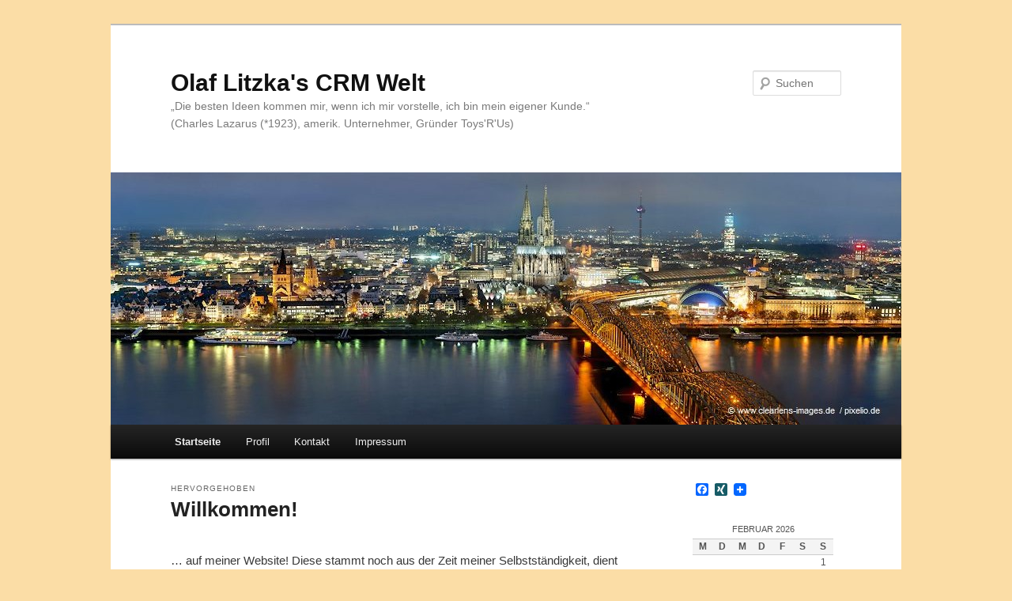

--- FILE ---
content_type: text/html; charset=UTF-8
request_url: http://www.litzka.com/blog/
body_size: 7175
content:
<!DOCTYPE html>
<!--[if IE 6]>
<html id="ie6" lang="de">
<![endif]-->
<!--[if IE 7]>
<html id="ie7" lang="de">
<![endif]-->
<!--[if IE 8]>
<html id="ie8" lang="de">
<![endif]-->
<!--[if !(IE 6) & !(IE 7) & !(IE 8)]><!-->
<html lang="de">
<!--<![endif]-->
<head>
<meta charset="UTF-8" />
<meta name="viewport" content="width=device-width, initial-scale=1.0" />
<title>
Olaf Litzka&#039;s CRM Welt | „Die besten Ideen kommen mir, wenn ich mir vorstelle, ich bin mein eigener Kunde.“  (Charles Lazarus (*1923), amerik. Unternehmer, Gründer Toys&#039;R&#039;Us)	</title>
<link rel="profile" href="https://gmpg.org/xfn/11" />
<link rel="stylesheet" type="text/css" media="all" href="http://www.litzka.com/blog/wp-content/themes/twentyeleven/style.css?ver=20250415" />
<link rel="pingback" href="http://www.litzka.com/blog/xmlrpc.php">
<!--[if lt IE 9]>
<script src="http://www.litzka.com/blog/wp-content/themes/twentyeleven/js/html5.js?ver=3.7.0" type="text/javascript"></script>
<![endif]-->
<meta name='robots' content='max-image-preview:large' />
<link rel='dns-prefetch' href='//static.addtoany.com' />
<link rel='dns-prefetch' href='//s.w.org' />
<link rel="alternate" type="application/rss+xml" title="Olaf Litzka&#039;s CRM Welt &raquo; Feed" href="http://www.litzka.com/blog/?feed=rss2" />
<link rel="alternate" type="application/rss+xml" title="Olaf Litzka&#039;s CRM Welt &raquo; Kommentar-Feed" href="http://www.litzka.com/blog/?feed=comments-rss2" />
		<script type="text/javascript">
			window._wpemojiSettings = {"baseUrl":"https:\/\/s.w.org\/images\/core\/emoji\/13.1.0\/72x72\/","ext":".png","svgUrl":"https:\/\/s.w.org\/images\/core\/emoji\/13.1.0\/svg\/","svgExt":".svg","source":{"concatemoji":"http:\/\/www.litzka.com\/blog\/wp-includes\/js\/wp-emoji-release.min.js?ver=5.8.10"}};
			!function(e,a,t){var n,r,o,i=a.createElement("canvas"),p=i.getContext&&i.getContext("2d");function s(e,t){var a=String.fromCharCode;p.clearRect(0,0,i.width,i.height),p.fillText(a.apply(this,e),0,0);e=i.toDataURL();return p.clearRect(0,0,i.width,i.height),p.fillText(a.apply(this,t),0,0),e===i.toDataURL()}function c(e){var t=a.createElement("script");t.src=e,t.defer=t.type="text/javascript",a.getElementsByTagName("head")[0].appendChild(t)}for(o=Array("flag","emoji"),t.supports={everything:!0,everythingExceptFlag:!0},r=0;r<o.length;r++)t.supports[o[r]]=function(e){if(!p||!p.fillText)return!1;switch(p.textBaseline="top",p.font="600 32px Arial",e){case"flag":return s([127987,65039,8205,9895,65039],[127987,65039,8203,9895,65039])?!1:!s([55356,56826,55356,56819],[55356,56826,8203,55356,56819])&&!s([55356,57332,56128,56423,56128,56418,56128,56421,56128,56430,56128,56423,56128,56447],[55356,57332,8203,56128,56423,8203,56128,56418,8203,56128,56421,8203,56128,56430,8203,56128,56423,8203,56128,56447]);case"emoji":return!s([10084,65039,8205,55357,56613],[10084,65039,8203,55357,56613])}return!1}(o[r]),t.supports.everything=t.supports.everything&&t.supports[o[r]],"flag"!==o[r]&&(t.supports.everythingExceptFlag=t.supports.everythingExceptFlag&&t.supports[o[r]]);t.supports.everythingExceptFlag=t.supports.everythingExceptFlag&&!t.supports.flag,t.DOMReady=!1,t.readyCallback=function(){t.DOMReady=!0},t.supports.everything||(n=function(){t.readyCallback()},a.addEventListener?(a.addEventListener("DOMContentLoaded",n,!1),e.addEventListener("load",n,!1)):(e.attachEvent("onload",n),a.attachEvent("onreadystatechange",function(){"complete"===a.readyState&&t.readyCallback()})),(n=t.source||{}).concatemoji?c(n.concatemoji):n.wpemoji&&n.twemoji&&(c(n.twemoji),c(n.wpemoji)))}(window,document,window._wpemojiSettings);
		</script>
		<style type="text/css">
img.wp-smiley,
img.emoji {
	display: inline !important;
	border: none !important;
	box-shadow: none !important;
	height: 1em !important;
	width: 1em !important;
	margin: 0 .07em !important;
	vertical-align: -0.1em !important;
	background: none !important;
	padding: 0 !important;
}
</style>
	<link rel='stylesheet' id='wp-block-library-css'  href='http://www.litzka.com/blog/wp-includes/css/dist/block-library/style.min.css?ver=5.8.10' type='text/css' media='all' />
<style id='wp-block-library-theme-inline-css' type='text/css'>
#start-resizable-editor-section{display:none}.wp-block-audio figcaption{color:#555;font-size:13px;text-align:center}.is-dark-theme .wp-block-audio figcaption{color:hsla(0,0%,100%,.65)}.wp-block-code{font-family:Menlo,Consolas,monaco,monospace;color:#1e1e1e;padding:.8em 1em;border:1px solid #ddd;border-radius:4px}.wp-block-embed figcaption{color:#555;font-size:13px;text-align:center}.is-dark-theme .wp-block-embed figcaption{color:hsla(0,0%,100%,.65)}.blocks-gallery-caption{color:#555;font-size:13px;text-align:center}.is-dark-theme .blocks-gallery-caption{color:hsla(0,0%,100%,.65)}.wp-block-image figcaption{color:#555;font-size:13px;text-align:center}.is-dark-theme .wp-block-image figcaption{color:hsla(0,0%,100%,.65)}.wp-block-pullquote{border-top:4px solid;border-bottom:4px solid;margin-bottom:1.75em;color:currentColor}.wp-block-pullquote__citation,.wp-block-pullquote cite,.wp-block-pullquote footer{color:currentColor;text-transform:uppercase;font-size:.8125em;font-style:normal}.wp-block-quote{border-left:.25em solid;margin:0 0 1.75em;padding-left:1em}.wp-block-quote cite,.wp-block-quote footer{color:currentColor;font-size:.8125em;position:relative;font-style:normal}.wp-block-quote.has-text-align-right{border-left:none;border-right:.25em solid;padding-left:0;padding-right:1em}.wp-block-quote.has-text-align-center{border:none;padding-left:0}.wp-block-quote.is-large,.wp-block-quote.is-style-large{border:none}.wp-block-search .wp-block-search__label{font-weight:700}.wp-block-group.has-background{padding:1.25em 2.375em;margin-top:0;margin-bottom:0}.wp-block-separator{border:none;border-bottom:2px solid;margin-left:auto;margin-right:auto;opacity:.4}.wp-block-separator:not(.is-style-wide):not(.is-style-dots){width:100px}.wp-block-separator.has-background:not(.is-style-dots){border-bottom:none;height:1px}.wp-block-separator.has-background:not(.is-style-wide):not(.is-style-dots){height:2px}.wp-block-table thead{border-bottom:3px solid}.wp-block-table tfoot{border-top:3px solid}.wp-block-table td,.wp-block-table th{padding:.5em;border:1px solid;word-break:normal}.wp-block-table figcaption{color:#555;font-size:13px;text-align:center}.is-dark-theme .wp-block-table figcaption{color:hsla(0,0%,100%,.65)}.wp-block-video figcaption{color:#555;font-size:13px;text-align:center}.is-dark-theme .wp-block-video figcaption{color:hsla(0,0%,100%,.65)}.wp-block-template-part.has-background{padding:1.25em 2.375em;margin-top:0;margin-bottom:0}#end-resizable-editor-section{display:none}
</style>
<link rel='stylesheet' id='contact-form-7-css'  href='http://www.litzka.com/blog/wp-content/plugins/contact-form-7/includes/css/styles.css?ver=5.5.3' type='text/css' media='all' />
<link rel='stylesheet' id='twentyeleven-block-style-css'  href='http://www.litzka.com/blog/wp-content/themes/twentyeleven/blocks.css?ver=20240703' type='text/css' media='all' />
<link rel='stylesheet' id='addtoany-css'  href='http://www.litzka.com/blog/wp-content/plugins/add-to-any/addtoany.min.css?ver=1.16' type='text/css' media='all' />
<script type='text/javascript' id='addtoany-core-js-before'>
window.a2a_config=window.a2a_config||{};a2a_config.callbacks=[];a2a_config.overlays=[];a2a_config.templates={};a2a_localize = {
	Share: "Teilen",
	Save: "Speichern",
	Subscribe: "Abonnieren",
	Email: "E-Mail",
	Bookmark: "Lesezeichen",
	ShowAll: "Alle anzeigen",
	ShowLess: "Weniger anzeigen",
	FindServices: "Dienst(e) suchen",
	FindAnyServiceToAddTo: "Um weitere Dienste ergänzen",
	PoweredBy: "Präsentiert von",
	ShareViaEmail: "Teilen via E-Mail",
	SubscribeViaEmail: "Via E-Mail abonnieren",
	BookmarkInYourBrowser: "Lesezeichen in deinem Browser",
	BookmarkInstructions: "Drücke Ctrl+D oder \u2318+D um diese Seite bei den Lesenzeichen zu speichern.",
	AddToYourFavorites: "Zu deinen Favoriten hinzufügen",
	SendFromWebOrProgram: "Senden von jeder E-Mail Adresse oder E-Mail-Programm",
	EmailProgram: "E-Mail-Programm",
	More: "Mehr&#8230;",
	ThanksForSharing: "Thanks for sharing!",
	ThanksForFollowing: "Thanks for following!"
};
</script>
<script type='text/javascript' defer src='https://static.addtoany.com/menu/page.js' id='addtoany-core-js'></script>
<script type='text/javascript' src='http://www.litzka.com/blog/wp-includes/js/jquery/jquery.min.js?ver=3.6.0' id='jquery-core-js'></script>
<script type='text/javascript' src='http://www.litzka.com/blog/wp-includes/js/jquery/jquery-migrate.min.js?ver=3.3.2' id='jquery-migrate-js'></script>
<script type='text/javascript' defer src='http://www.litzka.com/blog/wp-content/plugins/add-to-any/addtoany.min.js?ver=1.1' id='addtoany-jquery-js'></script>
<link rel="https://api.w.org/" href="http://www.litzka.com/blog/index.php?rest_route=/" /><link rel="EditURI" type="application/rsd+xml" title="RSD" href="http://www.litzka.com/blog/xmlrpc.php?rsd" />
<link rel="wlwmanifest" type="application/wlwmanifest+xml" href="http://www.litzka.com/blog/wp-includes/wlwmanifest.xml" /> 
<meta name="generator" content="WordPress 5.8.10" />
<style type="text/css">.recentcomments a{display:inline !important;padding:0 !important;margin:0 !important;}</style>		<style type="text/css" id="twentyeleven-header-css">
				#site-title a,
		#site-description {
			color: #;
		}
		</style>
		<style type="text/css" id="custom-background-css">
body.custom-background { background-color: #fbdda6; }
</style>
	</head>

<body class="home blog custom-background wp-embed-responsive single-author two-column right-sidebar">
<div class="skip-link"><a class="assistive-text" href="#content">Zum primären Inhalt springen</a></div><div class="skip-link"><a class="assistive-text" href="#secondary">Zum sekundären Inhalt springen</a></div><div id="page" class="hfeed">
	<header id="branding">
			<hgroup>
							<h1 id="site-title"><span><a href="http://www.litzka.com/blog/" rel="home" aria-current="page">Olaf Litzka&#039;s CRM Welt</a></span></h1>
				<h2 id="site-description">„Die besten Ideen kommen mir, wenn ich mir vorstelle, ich bin mein eigener Kunde.“  (Charles Lazarus (*1923), amerik. Unternehmer, Gründer Toys&#039;R&#039;Us)</h2>
			</hgroup>

						<a href="http://www.litzka.com/blog/" rel="home" aria-current="page">
				<img src="http://www.litzka.com/blog/wp-content/uploads/2012/09/cropped-567931_original_R_by_www.clearlens-images.de_pixelio.de_1.jpg" width="1000" height="319" alt="Olaf Litzka&#039;s CRM Welt" srcset="http://www.litzka.com/blog/wp-content/uploads/2012/09/cropped-567931_original_R_by_www.clearlens-images.de_pixelio.de_1.jpg 1000w, http://www.litzka.com/blog/wp-content/uploads/2012/09/cropped-567931_original_R_by_www.clearlens-images.de_pixelio.de_1-300x95.jpg 300w, http://www.litzka.com/blog/wp-content/uploads/2012/09/cropped-567931_original_R_by_www.clearlens-images.de_pixelio.de_1-500x159.jpg 500w" sizes="(max-width: 1000px) 100vw, 1000px" />			</a>
			
									<form method="get" id="searchform" action="http://www.litzka.com/blog/">
		<label for="s" class="assistive-text">Suchen</label>
		<input type="text" class="field" name="s" id="s" placeholder="Suchen" />
		<input type="submit" class="submit" name="submit" id="searchsubmit" value="Suchen" />
	</form>
			
			<nav id="access">
				<h3 class="assistive-text">Hauptmenü</h3>
				<div class="menu-home-container"><ul id="menu-home" class="menu"><li id="menu-item-141" class="menu-item menu-item-type-custom menu-item-object-custom current-menu-item current_page_item menu-item-home menu-item-has-children menu-item-141"><a href="http://www.litzka.com/blog/" aria-current="page">Startseite</a>
<ul class="sub-menu">
	<li id="menu-item-145" class="menu-item menu-item-type-taxonomy menu-item-object-category menu-item-145"><a href="http://www.litzka.com/blog/?cat=1">Allgemein</a></li>
	<li id="menu-item-144" class="menu-item menu-item-type-taxonomy menu-item-object-category menu-item-144"><a href="http://www.litzka.com/blog/?cat=4">&#8218;Best Practice&#8216; Artikel</a></li>
	<li id="menu-item-173" class="menu-item menu-item-type-taxonomy menu-item-object-category menu-item-173"><a href="http://www.litzka.com/blog/?cat=23">Business Intelligence</a></li>
	<li id="menu-item-146" class="menu-item menu-item-type-taxonomy menu-item-object-category menu-item-146"><a href="http://www.litzka.com/blog/?cat=3">CRM Welt</a></li>
</ul>
</li>
<li id="menu-item-138" class="menu-item menu-item-type-post_type menu-item-object-page menu-item-138"><a href="http://www.litzka.com/blog/?page_id=60">Profil</a></li>
<li id="menu-item-153" class="menu-item menu-item-type-post_type menu-item-object-page menu-item-has-children menu-item-153"><a href="http://www.litzka.com/blog/?page_id=149">Kontakt</a>
<ul class="sub-menu">
	<li id="menu-item-282" class="menu-item menu-item-type-post_type menu-item-object-page menu-item-282"><a href="http://www.litzka.com/blog/?page_id=280">Anfrage</a></li>
</ul>
</li>
<li id="menu-item-140" class="menu-item menu-item-type-post_type menu-item-object-page menu-item-privacy-policy menu-item-140"><a href="http://www.litzka.com/blog/?page_id=19">Impressum</a></li>
</ul></div>			</nav><!-- #access -->
	</header><!-- #branding -->


	<div id="main">

		<div id="primary">
			<div id="content" role="main">

			
				
				
					
	<article id="post-1" class="post-1 post type-post status-publish format-standard sticky hentry category-allgemein tag-beratung tag-consulting tag-crm tag-unabhangig">
		<header class="entry-header">
							<hgroup>
					<h2 class="entry-title"><a href="http://www.litzka.com/blog/?p=1" rel="bookmark">Willkommen!</a></h2>
					<h3 class="entry-format">Hervorgehoben</h3>
				</hgroup>
			
						<div class="entry-meta">
				<span class="sep">Veröffentlicht am </span><a href="http://www.litzka.com/blog/?p=1" title="16:59" rel="bookmark"><time class="entry-date" datetime="2012-02-09T16:59:03+01:00">9. Februar 2012</time></a><span class="by-author"> <span class="sep"> von </span> <span class="author vcard"><a class="url fn n" href="http://www.litzka.com/blog/?author=1" title="Alle Beiträge von Olaf Litzka anzeigen" rel="author">Olaf Litzka</a></span></span>			</div><!-- .entry-meta -->
			
					</header><!-- .entry-header -->

				<div class="entry-content">
			<p>&#8230; auf meiner Website! Diese stammt noch aus der Zeit meiner Selbstständigkeit, dient inzwischen aber lediglich der Kontaktaufnahme, alle Beiträge des Blogs sind deaktiviert.</p>
<p>Herzliche Grüße aus Angermund,</p>
<p>Olaf Litzka</p>
<div class="addtoany_share_save_container addtoany_content addtoany_content_bottom"><div class="a2a_kit a2a_kit_size_16 addtoany_list" data-a2a-url="http://www.litzka.com/blog/?p=1" data-a2a-title="Willkommen!"><a class="a2a_button_facebook" href="https://www.addtoany.com/add_to/facebook?linkurl=http%3A%2F%2Fwww.litzka.com%2Fblog%2F%3Fp%3D1&amp;linkname=Willkommen%21" title="Facebook" rel="nofollow noopener" target="_blank"></a><a class="a2a_button_xing" href="https://www.addtoany.com/add_to/xing?linkurl=http%3A%2F%2Fwww.litzka.com%2Fblog%2F%3Fp%3D1&amp;linkname=Willkommen%21" title="XING" rel="nofollow noopener" target="_blank"></a><a class="a2a_dd addtoany_share_save addtoany_share" href="https://www.addtoany.com/share"><img src="https://static.addtoany.com/buttons/favicon.png" alt="Share"></a></div></div>					</div><!-- .entry-content -->
		
		<footer class="entry-meta">
			
										<span class="cat-links">
					<span class="entry-utility-prep entry-utility-prep-cat-links">Veröffentlicht unter</span> <a href="http://www.litzka.com/blog/?cat=1" rel="category">Allgemein</a>			</span>
							
										<span class="sep"> | </span>
								<span class="tag-links">
					<span class="entry-utility-prep entry-utility-prep-tag-links">Verschlagwortet mit</span> <a href="http://www.litzka.com/blog/?tag=beratung" rel="tag">Beratung</a>, <a href="http://www.litzka.com/blog/?tag=consulting" rel="tag">Consulting</a>, <a href="http://www.litzka.com/blog/?tag=crm" rel="tag">CRM</a>, <a href="http://www.litzka.com/blog/?tag=unabhangig" rel="tag">unabhängig</a>			</span>
							
			
					</footer><!-- .entry-meta -->
	</article><!-- #post-1 -->

				
				
			
			</div><!-- #content -->
		</div><!-- #primary -->

		<div id="secondary" class="widget-area" role="complementary">
			<aside id="a2a_share_save_widget-2" class="widget widget_a2a_share_save_widget"><div class="a2a_kit a2a_kit_size_16 addtoany_list"><a class="a2a_button_facebook" href="https://www.addtoany.com/add_to/facebook?linkurl=http%3A%2F%2Fwww.litzka.com%2Fblog%2Fblog%2F&amp;linkname=Olaf%20Litzka%26%23039%3Bs%20CRM%20Welt" title="Facebook" rel="nofollow noopener" target="_blank"></a><a class="a2a_button_xing" href="https://www.addtoany.com/add_to/xing?linkurl=http%3A%2F%2Fwww.litzka.com%2Fblog%2Fblog%2F&amp;linkname=Olaf%20Litzka%26%23039%3Bs%20CRM%20Welt" title="XING" rel="nofollow noopener" target="_blank"></a><a class="a2a_dd addtoany_share_save addtoany_share" href="https://www.addtoany.com/share"><img src="https://static.addtoany.com/buttons/favicon.png" alt="Share"></a></div></aside><aside id="calendar-2" class="widget widget_calendar"><div id="calendar_wrap" class="calendar_wrap"><table id="wp-calendar" class="wp-calendar-table">
	<caption>Februar 2026</caption>
	<thead>
	<tr>
		<th scope="col" title="Montag">M</th>
		<th scope="col" title="Dienstag">D</th>
		<th scope="col" title="Mittwoch">M</th>
		<th scope="col" title="Donnerstag">D</th>
		<th scope="col" title="Freitag">F</th>
		<th scope="col" title="Samstag">S</th>
		<th scope="col" title="Sonntag">S</th>
	</tr>
	</thead>
	<tbody>
	<tr>
		<td colspan="6" class="pad">&nbsp;</td><td>1</td>
	</tr>
	<tr>
		<td>2</td><td id="today">3</td><td>4</td><td>5</td><td>6</td><td>7</td><td>8</td>
	</tr>
	<tr>
		<td>9</td><td>10</td><td>11</td><td>12</td><td>13</td><td>14</td><td>15</td>
	</tr>
	<tr>
		<td>16</td><td>17</td><td>18</td><td>19</td><td>20</td><td>21</td><td>22</td>
	</tr>
	<tr>
		<td>23</td><td>24</td><td>25</td><td>26</td><td>27</td><td>28</td>
		<td class="pad" colspan="1">&nbsp;</td>
	</tr>
	</tbody>
	</table><nav aria-label="Vorherige und nächste Monate" class="wp-calendar-nav">
		<span class="wp-calendar-nav-prev"><a href="http://www.litzka.com/blog/?m=201202">&laquo; Feb.</a></span>
		<span class="pad">&nbsp;</span>
		<span class="wp-calendar-nav-next">&nbsp;</span>
	</nav></div></aside><aside id="linkcat-18" class="widget widget_links"><h3 class="widget-title">CRM Beratung im Web</h3>
	<ul class='xoxo blogroll'>
<li><a href="http://www.xing.com/profile/Olaf_Litzka" rel="me" target="_blank">Xing! Profil</a></li>

	</ul>
</aside>
<aside id="linkcat-2" class="widget widget_links"><h3 class="widget-title">Empfohlene Links</h3>
	<ul class='xoxo blogroll'>
<li><a href="http://www.pixelio.de" target="_blank">Pixelio Bilddatenbank</a></li>

	</ul>
</aside>
<aside id="categories-2" class="widget widget_categories"><h3 class="widget-title">Kategorien</h3>
			<ul>
					<li class="cat-item cat-item-1"><a href="http://www.litzka.com/blog/?cat=1">Allgemein</a>
</li>
			</ul>

			</aside>
		<aside id="recent-posts-2" class="widget widget_recent_entries">
		<h3 class="widget-title">Neueste Beiträge</h3>
		<ul>
											<li>
					<a href="http://www.litzka.com/blog/?p=1">Willkommen!</a>
									</li>
					</ul>

		</aside><aside id="recent-comments-2" class="widget widget_recent_comments"><h3 class="widget-title">Neueste Kommentare</h3><ul id="recentcomments"></ul></aside><aside id="archives-2" class="widget widget_archive"><h3 class="widget-title">Archive</h3>
			<ul>
					<li><a href='http://www.litzka.com/blog/?m=201202'>Februar 2012</a></li>
			</ul>

			</aside><aside id="meta-2" class="widget widget_meta"><h3 class="widget-title">Meta</h3>
		<ul>
						<li><a href="http://www.litzka.com/blog/wp-login.php">Anmelden</a></li>
			<li><a href="http://www.litzka.com/blog/?feed=rss2">Feed der Einträge</a></li>
			<li><a href="http://www.litzka.com/blog/?feed=comments-rss2">Kommentar-Feed</a></li>

			<li><a href="https://de.wordpress.org/">WordPress.org</a></li>
		</ul>

		</aside><aside id="tag_cloud-2" class="widget widget_tag_cloud"><h3 class="widget-title">Schlagwörter</h3><div class="tagcloud"><ul class='wp-tag-cloud' role='list'>
	<li><a href="http://www.litzka.com/blog/?tag=beratung" class="tag-cloud-link tag-link-31 tag-link-position-1" style="font-size: 8pt;" aria-label="Beratung (1 Eintrag)">Beratung</a></li>
	<li><a href="http://www.litzka.com/blog/?tag=consulting" class="tag-cloud-link tag-link-33 tag-link-position-2" style="font-size: 8pt;" aria-label="Consulting (1 Eintrag)">Consulting</a></li>
	<li><a href="http://www.litzka.com/blog/?tag=crm" class="tag-cloud-link tag-link-27 tag-link-position-3" style="font-size: 8pt;" aria-label="CRM (1 Eintrag)">CRM</a></li>
	<li><a href="http://www.litzka.com/blog/?tag=unabhangig" class="tag-cloud-link tag-link-32 tag-link-position-4" style="font-size: 8pt;" aria-label="unabhängig (1 Eintrag)">unabhängig</a></li>
</ul>
</div>
</aside><aside id="text-3" class="widget widget_text"><h3 class="widget-title">Facebook Seite</h3>			<div class="textwidget"><!-- Facebook Badge START --><a href="https://www.facebook.com/CRM.Beratung" target="_TOP" style="font-family: &quot;lucida grande&quot;,tahoma,verdana,arial,sans-serif; font-size: 11px; font-variant: normal; font-style: normal; font-weight: normal; color: #3B5998; text-decoration: none;" title="Olaf Litzka CRM Beratung" rel="noopener">Olaf Litzka CRM Beratung</a><br/><a href="https://www.facebook.com/CRM.Beratung" target="_TOP" title="Olaf Litzka CRM Beratung" rel="noopener"><img src="https://badge.facebook.com/badge/178972838860913.1320.313274770.png" style="border: 0px;" /></a><br/><a href="http://www.facebook.com/business/dashboard/" target="_TOP" style="font-family: &quot;lucida grande&quot;,tahoma,verdana,arial,sans-serif; font-size: 11px; font-variant: normal; font-style: normal; font-weight: normal; color: #3B5998; text-decoration: none;" title="Erstelle dein eigenes Profilbanner!" rel="noopener">Wirb ebenfalls für deine Seite</a><!-- Facebook Badge END --></div>
		</aside>		</div><!-- #secondary .widget-area -->

	</div><!-- #main -->

	<footer id="colophon">

			
<div id="supplementary" class="one">
		<div id="first" class="widget-area" role="complementary">
		<aside id="text-4" class="widget widget_text">			<div class="textwidget"><script type="text/javascript">

  var _gaq = _gaq || [];
  _gaq.push(['_setAccount', 'UA-29192259-1']);
  _gaq.push(['_trackPageview']);

  (function() {
    var ga = document.createElement('script'); ga.type = 'text/javascript'; ga.async = true;
    ga.src = ('https:' == document.location.protocol ? 'https://ssl' : 'http://www') + '.google-analytics.com/ga.js';
    var s = document.getElementsByTagName('script')[0]; s.parentNode.insertBefore(ga, s);
  })();

</script></div>
		</aside>	</div><!-- #first .widget-area -->
	
	
	</div><!-- #supplementary -->

			<div id="site-generator">
								<a class="privacy-policy-link" href="http://www.litzka.com/blog/?page_id=19">Impressum</a><span role="separator" aria-hidden="true"></span>				<a href="https://de.wordpress.org/" class="imprint" title="Eine semantische, persönliche Publikationsplattform">
					Mit Stolz präsentiert von WordPress				</a>
			</div>
	</footer><!-- #colophon -->
</div><!-- #page -->

<script type='text/javascript' src='http://www.litzka.com/blog/wp-includes/js/dist/vendor/regenerator-runtime.min.js?ver=0.13.7' id='regenerator-runtime-js'></script>
<script type='text/javascript' src='http://www.litzka.com/blog/wp-includes/js/dist/vendor/wp-polyfill.min.js?ver=3.15.0' id='wp-polyfill-js'></script>
<script type='text/javascript' id='contact-form-7-js-extra'>
/* <![CDATA[ */
var wpcf7 = {"api":{"root":"http:\/\/www.litzka.com\/blog\/index.php?rest_route=\/","namespace":"contact-form-7\/v1"}};
/* ]]> */
</script>
<script type='text/javascript' src='http://www.litzka.com/blog/wp-content/plugins/contact-form-7/includes/js/index.js?ver=5.5.3' id='contact-form-7-js'></script>
<script type='text/javascript' src='http://www.litzka.com/blog/wp-includes/js/wp-embed.min.js?ver=5.8.10' id='wp-embed-js'></script>

</body>
</html>
